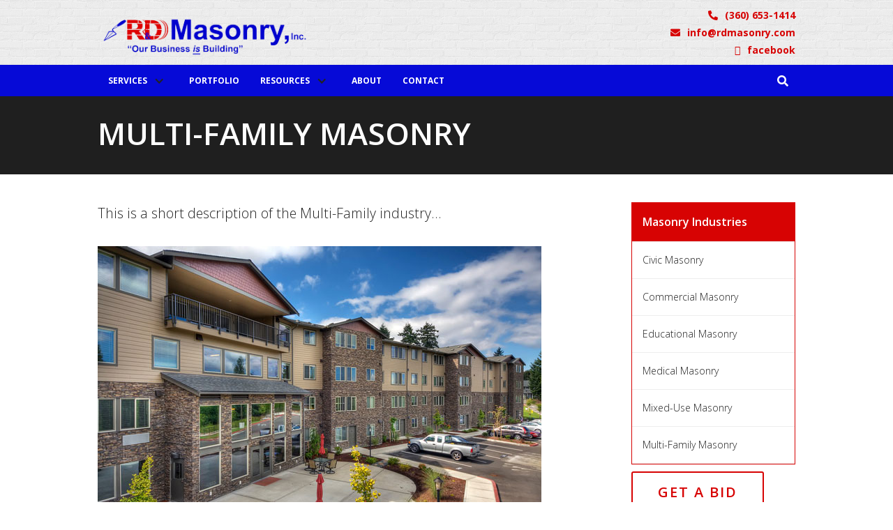

--- FILE ---
content_type: text/html
request_url: https://www.rdmasonry.com/industries/multi-family
body_size: 3257
content:
<!DOCTYPE html><!-- This site was created in Webflow. https://webflow.com --><!-- Last Published: Mon Sep 27 2021 23:43:24 GMT+0000 (Coordinated Universal Time) --><html data-wf-domain="www.rdmasonry.com" data-wf-page="6108451e61537d63f8009649" data-wf-site="6101b77f3d32827cd44609f9" data-wf-collection="6108451e61537d7bbd009647" data-wf-item-slug="multi-family"><head><meta charset="utf-8"/><title>R&amp;D Masonry</title><meta content="width=device-width, initial-scale=1" name="viewport"/><meta content="Webflow" name="generator"/><link href="https://assets.website-files.com/6101b77f3d32827cd44609f9/css/r-d-masonry.webflow.10b767d94.css" rel="stylesheet" type="text/css"/><link href="https://fonts.googleapis.com" rel="preconnect"/><link href="https://fonts.gstatic.com" rel="preconnect" crossorigin="anonymous"/><script src="https://ajax.googleapis.com/ajax/libs/webfont/1.6.26/webfont.js" type="text/javascript"></script><script type="text/javascript">WebFont.load({  google: {    families: ["Open Sans:300,300italic,400,400italic,600,600italic,700,700italic,800,800italic","Lato:100,100italic,300,300italic,400,400italic,700,700italic,900,900italic","PT Serif:400,400italic,700,700italic"]  }});</script><script type="text/javascript">!function(o,c){var n=c.documentElement,t=" w-mod-";n.className+=t+"js",("ontouchstart"in o||o.DocumentTouch&&c instanceof DocumentTouch)&&(n.className+=t+"touch")}(window,document);</script><link href="https://cdn.prod.website-files.com/6101b77f3d32827cd44609f9/6143eda9e32fbc0edf14ce4b_favicon.png" rel="shortcut icon" type="image/x-icon"/><link href="https://cdn.prod.website-files.com/6101b77f3d32827cd44609f9/6143edf3cb5b0b4658fbb61b_webclip.png" rel="apple-touch-icon"/><style type="text/css"> @media screen and (min-width: 1000px) { .w-container { max-width: 1000px; } } </style></head><body><header><div class="search-container"><div class="w-container"><form action="/search" class="w-form"><div class="w-row"><div class="w-col w-col-8"><input class="search-input w-input" maxlength="256" name="query" placeholder="Search…" type="search" id="search-2" required=""/></div><div class="w-col w-col-4"><input type="submit" class="button search-button small w-button" value="Search"/></div></div></form></div></div><div class="utility-nav"><div class="w-container"><div class="w-row"><div class="w-col w-col-6"><div class="logo"><a href="/" class="w-nav-brand"><img src="https://cdn.prod.website-files.com/6101b77f3d32827cd44609f9/61083818e5b16ece310151ef_logo.png" loading="lazy" alt="" class="logo-img"/></a></div></div><div class="w-col w-col-6"><div class="contact-info"><ul role="list" class="utility-nav-ul w-list-unstyled"><li><a href="tel:+13606531414" class="utility-nav-li-a w-inline-block"><div class="fa"></div><div class="utility-nav-li-a-text">(360) 653-1414</div></a></li><li><a href="mailto:info@rdmasonry.com" class="utility-nav-li-a w-inline-block"><div class="fa"></div><div class="utility-nav-li-a-text">info@rdmasonry.com</div></a></li><li><a href="https://www.facebook.com/rdmasonrymarysville/" target="_blank" class="utility-nav-li-a w-inline-block"><div class="fa"></div><div class="utility-nav-li-a-text">facebook</div></a></li></ul></div></div></div></div></div><div data-collapse="medium" data-animation="default" data-duration="400" data-easing="ease" data-easing2="ease" role="banner" class="top-bar-wrapper w-nav"><div class="w-container"><div class="primary-nav"><nav role="navigation" class="nav-menu w-nav-menu"><div data-hover="true" data-delay="0" class="w-dropdown"><div class="dropdown-toggle w-dropdown-toggle"><div class="w-icon-dropdown-toggle"></div><a href="/services" class="top-bar-li dropdown">Services</a></div><nav class="w-dropdown-list"><a href="/services/brick-structural-veneer" class="dropdown-link w-dropdown-link">Brick Masonry</a><a href="/services/block-structural-veneer" class="dropdown-link w-dropdown-link">Block Masonry</a><a href="/services/stone-veneer" class="dropdown-link w-dropdown-link">Stone Masonry</a><a href="/services/pre-construction-bim-m" class="dropdown-link w-dropdown-link">Pre-Construction / BIM-M</a><a href="/services/precast" class="dropdown-link w-dropdown-link">Precast</a></nav></div><a href="/portfolio" class="top-bar-li w-nav-link">Portfolio</a><div data-hover="true" data-delay="0" class="w-dropdown"><div class="dropdown-toggle w-dropdown-toggle"><div class="w-icon-dropdown-toggle"></div><a href="#" class="top-bar-li dropdown">Resources</a></div><nav class="w-dropdown-list"><a href="/news" class="dropdown-link w-dropdown-link">News</a><a href="/faqs" class="dropdown-link w-dropdown-link">FAQs</a><a href="/partners" class="dropdown-link w-dropdown-link">Partners</a></nav></div><a href="/about" class="top-bar-li w-nav-link">About</a><a href="/contact" class="top-bar-li w-nav-link">Contact</a></nav><div data-w-id="364c9087-2bfd-cf1c-74a6-add07411514d" class="search-icon"><div class="fa"></div></div></div><div class="w-nav-button"><div class="w-icon-nav-menu"></div></div></div></div></header><div class="page-title"><div class="w-container"><h1 class="page-title-h1">Multi-Family Masonry</h1></div></div><div class="main"><div class="w-container"><div class="w-row"><div class="w-col w-col-9"><p class="lead">This is a short description of the Multi-Family industry...</p><img src="https://cdn.prod.website-files.com/6108451e767cec34879e29d7/6108470b5362db44dadc7718_alder-ridge-small-1.jpeg" loading="lazy" alt="" class="gallery-wrapper"/><h2>Frequently Asked Questions About Commercial Masonry</h2><div class="w-dyn-list"><div class="empty-state w-dyn-empty"><p>No FAQs found.</p></div></div><h2>Recent Commercial Masonry Projects</h2><div class="w-dyn-list"><div role="list" class="w-dyn-items"><div role="listitem" class="work-item w-dyn-item"><a href="/portfolio/harvard-and-highland" class="w-inline-block"><img src="https://cdn.prod.website-files.com/6108451e767cec34879e29d7/6148ec44fbc1d067910a04b1_614268a49a9f9ab147630f92_harvard-and-highland-small-1.jpeg" loading="lazy" alt="Harvard and Highland" class="work-item-img"/><div class="work-item-details"><h5 class="work-item-h5">Harvard and Highland</h5><h6 class="work-item-h6">Seattle, WA</h6></div></a></div><div role="listitem" class="work-item w-dyn-item"><a href="/portfolio/gatsby-apartments" class="w-inline-block"><img src="https://cdn.prod.website-files.com/6108451e767cec34879e29d7/6148ec42f4ee9b3b9c87324c_614268a30b8ca8b15c4f7939_gatsby-apartments-small-1.jpeg" loading="lazy" alt="Gatsby Apartments" class="work-item-img"/><div class="work-item-details"><h5 class="work-item-h5">Gatsby Apartments</h5><h6 class="work-item-h6">Seattle, WA</h6></div></a></div><div role="listitem" class="work-item w-dyn-item"><a href="/portfolio/brix-condominiums" class="w-inline-block"><img src="https://cdn.prod.website-files.com/6108451e767cec34879e29d7/6148ec3b08917a5a59218bae_6142689b0d882f5e201ff2b8_brix-condominiums-small-1.jpeg" loading="lazy" alt="Brix Condominiums" class="work-item-img"/><div class="work-item-details"><h5 class="work-item-h5">Brix Condominiums</h5><h6 class="work-item-h6">Seattle, WA</h6></div></a></div></div></div><div class="w-dyn-bind-empty w-richtext"></div></div><div class="w-col w-col-3"><ul role="list" class="side-nav w-list-unstyled"><li class="side-nav-title"><a href="#" class="side-nav-li-a side-nav-title-a w-inline-block"><div>Masonry Industries</div></a></li><li class="side-nav-li"><a href="/industries/civic" class="side-nav-li-a w-inline-block"><div>Civic Masonry</div></a></li><li class="side-nav-li"><a href="/industries/commercial" class="side-nav-li-a w-inline-block"><div>Commercial Masonry</div></a><a href="/industries/educational" class="side-nav-li-a w-inline-block"><div>Educational Masonry</div></a><a href="/industries/medical" class="side-nav-li-a w-inline-block"><div>Medical Masonry</div></a><a href="/industries/mixed-use" class="side-nav-li-a w-inline-block"><div>Mixed-Use Masonry</div></a><a href="/industries/multi-family" aria-current="page" class="side-nav-li-a w-inline-block w--current"><div>Multi-Family Masonry</div></a></li></ul><a href="#" class="button large radius w-button">Get a Bid</a></div></div></div></div><footer class="footer"><div class="w-container"><div class="w-row"><div class="w-col w-col-7"><div class="w-row"><div class="w-col w-col-3"><img src="https://cdn.prod.website-files.com/6101b77f3d32827cd44609f9/614504e65006c03e3ad4fd7e_25-years.png" loading="lazy" width="134" alt="" class="footer-logo"/></div><div class="w-col w-col-9"><p class="footer-p">The northwest&#x27;s premier masonry contractor with block, brick, and stone services tailored to the needs of commercial, educational, government, medical, mixed-use, and multi-family industry sectors.</p><div class="w-row"><div class="w-col w-col-6"><p class="footer-p"><a href="#">R&amp;D Masonry, Inc.<br/>13109 41st Ave NE<br/>Marysville, WA 98271</a></p></div><div class="w-col w-col-6"><a href="#" class="footer-link w-inline-block"><div class="fa"></div><p class="footer-link-p">info@rdmasonry.com</p></a><a href="tel:+13606531414" class="footer-link w-inline-block"><div class="fa"></div><p class="footer-link-p">(360) 653-1414</p></a><a href="#" class="footer-link w-inline-block"><div class="fa"></div><p class="footer-link-p">facebook<br/>‍</p></a></div></div></div></div></div><div class="w-col w-col-5"><div class="w-row"><div class="w-col w-col-6"><img src="https://cdn.prod.website-files.com/6101b77f3d32827cd44609f9/614cb1fef27a7a1756c87a20_bac1wa-ak.png" loading="lazy" width="98" alt="" class="footer-badge"/></div><div class="w-col w-col-6"><img src="https://cdn.prod.website-files.com/6101b77f3d32827cd44609f9/610836c264b5415a15648c5f_logo-mcaa.png" loading="lazy" alt="" class="footer-badge"/></div></div><div class="w-row"><div class="w-col w-col-6"><img src="https://cdn.prod.website-files.com/6101b77f3d32827cd44609f9/610836bedcb08d68089547cc_VOB-Pic-Decal-trimmed-web.png" loading="lazy" alt="" class="footer-badge"/></div><div class="w-col w-col-6"></div></div></div></div></div><div class="hr"></div><div class="w-container"><div class="copy"><p class="footer-p">© 2021 R&amp;D Masonry, Inc. All rights reserved.    <a href="/privacy">Privacy Policy</a></p></div><div class="copy"><p class="footer-p copy-span"><a href="http://www.inquisitek.com/" target="_blank">Web Design</a> and <a href="http://www.inquisitek.com/" target="_blank">Search Optimization</a> by Inquisitek</p></div></div></footer><script src="https://d3e54v103j8qbb.cloudfront.net/js/jquery-3.5.1.min.dc5e7f18c8.js?site=6101b77f3d32827cd44609f9" type="text/javascript" integrity="sha256-9/aliU8dGd2tb6OSsuzixeV4y/faTqgFtohetphbbj0=" crossorigin="anonymous"></script><script src="https://assets.website-files.com/6101b77f3d32827cd44609f9/js/webflow.15967a929.js" type="text/javascript"></script></body></html>

--- FILE ---
content_type: text/css
request_url: https://assets.website-files.com/6101b77f3d32827cd44609f9/css/r-d-masonry.webflow.10b767d94.css
body_size: 12337
content:
/* Generated on: Mon Sep 27 2021 23:43:24 GMT+0000 (Coordinated Universal Time) */
/* ==========================================================================
   normalize.css v3.0.3 | MIT License | github.com/necolas/normalize.css 
   ========================================================================== */
/*! normalize.css v3.0.3 | MIT License | github.com/necolas/normalize.css */html{font-family:sans-serif;-ms-text-size-adjust:100%;-webkit-text-size-adjust:100%}body{margin:0}article,aside,details,figcaption,figure,footer,header,hgroup,main,menu,nav,section,summary{display:block}audio,canvas,progress,video{display:inline-block;vertical-align:baseline}audio:not([controls]){display:none;height:0}[hidden],template{display:none}a{background-color:transparent}a:active,a:hover{outline:0}abbr[title]{border-bottom:1px dotted}b,strong{font-weight:bold}dfn{font-style:italic}h1{font-size:2em;margin:.67em 0}mark{background:#ff0;color:#000}small{font-size:80%}sub,sup{font-size:75%;line-height:0;position:relative;vertical-align:baseline}sup{top:-0.5em}sub{bottom:-0.25em}img{border:0}svg:not(:root){overflow:hidden}figure{margin:1em 40px}hr{box-sizing:content-box;height:0}pre{overflow:auto}code,kbd,pre,samp{font-family:monospace,monospace;font-size:1em}button,input,optgroup,select,textarea{color:inherit;font:inherit;margin:0}button{overflow:visible}button,select{text-transform:none}button,html input[type="button"],input[type="reset"]{-webkit-appearance:button;cursor:pointer}button[disabled],html input[disabled]{cursor:default}button::-moz-focus-inner,input::-moz-focus-inner{border:0;padding:0}input{line-height:normal}input[type="checkbox"],input[type="radio"]{box-sizing:border-box;padding:0}input[type="number"]::-webkit-inner-spin-button,input[type="number"]::-webkit-outer-spin-button{height:auto}input[type="search"]{-webkit-appearance:none}input[type="search"]::-webkit-search-cancel-button,input[type="search"]::-webkit-search-decoration{-webkit-appearance:none}fieldset{border:1px solid #c0c0c0;margin:0 2px;padding:.35em .625em .75em}legend{border:0;padding:0}textarea{overflow:auto}optgroup{font-weight:bold}table{border-collapse:collapse;border-spacing:0}td,th{padding:0}

/* ==========================================================================
   Start of base Webflow CSS - If you're looking for some ultra-clean CSS, skip the boilerplate and see the unminified code below.
   ========================================================================== */
@font-face{font-family:'webflow-icons';src:url("[data-uri]") format('truetype');font-weight:normal;font-style:normal}[class^="w-icon-"],[class*=" w-icon-"]{font-family:'webflow-icons' !important;speak:none;font-style:normal;font-weight:normal;font-variant:normal;text-transform:none;line-height:1;-webkit-font-smoothing:antialiased;-moz-osx-font-smoothing:grayscale}.w-icon-slider-right:before{content:"\e600"}.w-icon-slider-left:before{content:"\e601"}.w-icon-nav-menu:before{content:"\e602"}.w-icon-arrow-down:before,.w-icon-dropdown-toggle:before{content:"\e603"}.w-icon-file-upload-remove:before{content:"\e900"}.w-icon-file-upload-icon:before{content:"\e903"}*{-webkit-box-sizing:border-box;-moz-box-sizing:border-box;box-sizing:border-box}html{height:100%}body{margin:0;min-height:100%;background-color:#fff;font-family:Arial,sans-serif;font-size:14px;line-height:20px;color:#333}img{max-width:100%;vertical-align:middle;display:inline-block}html.w-mod-touch *{background-attachment:scroll !important}.w-block{display:block}.w-inline-block{max-width:100%;display:inline-block}.w-clearfix:before,.w-clearfix:after{content:" ";display:table;grid-column-start:1;grid-row-start:1;grid-column-end:2;grid-row-end:2}.w-clearfix:after{clear:both}.w-hidden{display:none}.w-button{display:inline-block;padding:9px 15px;background-color:#3898EC;color:white;border:0;line-height:inherit;text-decoration:none;cursor:pointer;border-radius:0}input.w-button{-webkit-appearance:button}html[data-w-dynpage] [data-w-cloak]{color:transparent !important}.w-webflow-badge,.w-webflow-badge *{position:static;left:auto;top:auto;right:auto;bottom:auto;z-index:auto;display:block;visibility:visible;overflow:visible;overflow-x:visible;overflow-y:visible;box-sizing:border-box;width:auto;height:auto;max-height:none;max-width:none;min-height:0;min-width:0;margin:0;padding:0;float:none;clear:none;border:0 none transparent;border-radius:0;background:none;background-image:none;background-position:0 0;background-size:auto auto;background-repeat:repeat;background-origin:padding-box;background-clip:border-box;background-attachment:scroll;background-color:transparent;box-shadow:none;opacity:1;transform:none;transition:none;direction:ltr;font-family:inherit;font-weight:inherit;color:inherit;font-size:inherit;line-height:inherit;font-style:inherit;font-variant:inherit;text-align:inherit;letter-spacing:inherit;text-decoration:inherit;text-indent:0;text-transform:inherit;list-style-type:disc;text-shadow:none;font-smoothing:auto;vertical-align:baseline;cursor:inherit;white-space:inherit;word-break:normal;word-spacing:normal;word-wrap:normal}.w-webflow-badge{position:fixed !important;display:inline-block !important;visibility:visible !important;z-index:2147483647 !important;top:auto !important;right:12px !important;bottom:12px !important;left:auto !important;color:#AAADB0 !important;background-color:#fff !important;border-radius:3px !important;padding:6px 8px 6px 6px !important;font-size:12px !important;opacity:1 !important;line-height:14px !important;text-decoration:none !important;transform:none !important;margin:0 !important;width:auto !important;height:auto !important;overflow:visible !important;white-space:nowrap;box-shadow:0 0 0 1px rgba(0,0,0,0.1),0 1px 3px rgba(0,0,0,0.1);cursor:pointer}.w-webflow-badge>img{display:inline-block !important;visibility:visible !important;opacity:1 !important;vertical-align:middle !important}h1,h2,h3,h4,h5,h6{font-weight:bold;margin-bottom:10px}h1{font-size:38px;line-height:44px;margin-top:20px}h2{font-size:32px;line-height:36px;margin-top:20px}h3{font-size:24px;line-height:30px;margin-top:20px}h4{font-size:18px;line-height:24px;margin-top:10px}h5{font-size:14px;line-height:20px;margin-top:10px}h6{font-size:12px;line-height:18px;margin-top:10px}p{margin-top:0;margin-bottom:10px}blockquote{margin:0 0 10px 0;padding:10px 20px;border-left:5px solid #E2E2E2;font-size:18px;line-height:22px}figure{margin:0;margin-bottom:10px}figcaption{margin-top:5px;text-align:center}ul,ol{margin-top:0;margin-bottom:10px;padding-left:40px}.w-list-unstyled{padding-left:0;list-style:none}.w-embed:before,.w-embed:after{content:" ";display:table;grid-column-start:1;grid-row-start:1;grid-column-end:2;grid-row-end:2}.w-embed:after{clear:both}.w-video{width:100%;position:relative;padding:0}.w-video iframe,.w-video object,.w-video embed{position:absolute;top:0;left:0;width:100%;height:100%}fieldset{padding:0;margin:0;border:0}button,html input[type="button"],input[type="reset"]{border:0;cursor:pointer;-webkit-appearance:button}.w-form{margin:0 0 15px}.w-form-done{display:none;padding:20px;text-align:center;background-color:#dddddd}.w-form-fail{display:none;margin-top:10px;padding:10px;background-color:#ffdede}label{display:block;margin-bottom:5px;font-weight:bold}.w-input,.w-select{display:block;width:100%;height:38px;padding:8px 12px;margin-bottom:10px;font-size:14px;line-height:1.42857143;color:#333333;vertical-align:middle;background-color:#ffffff;border:1px solid #cccccc}.w-input:-moz-placeholder,.w-select:-moz-placeholder{color:#999}.w-input::-moz-placeholder,.w-select::-moz-placeholder{color:#999;opacity:1}.w-input:-ms-input-placeholder,.w-select:-ms-input-placeholder{color:#999}.w-input::-webkit-input-placeholder,.w-select::-webkit-input-placeholder{color:#999}.w-input:focus,.w-select:focus{border-color:#3898EC;outline:0}.w-input[disabled],.w-select[disabled],.w-input[readonly],.w-select[readonly],fieldset[disabled] .w-input,fieldset[disabled] .w-select{cursor:not-allowed;background-color:#eeeeee}textarea.w-input,textarea.w-select{height:auto}.w-select{background-color:#f3f3f3}.w-select[multiple]{height:auto}.w-form-label{display:inline-block;cursor:pointer;font-weight:normal;margin-bottom:0}.w-radio{display:block;margin-bottom:5px;padding-left:20px}.w-radio:before,.w-radio:after{content:" ";display:table;grid-column-start:1;grid-row-start:1;grid-column-end:2;grid-row-end:2}.w-radio:after{clear:both}.w-radio-input{margin:4px 0 0;margin-top:1px \9;line-height:normal;float:left;margin-left:-20px}.w-radio-input{margin-top:3px}.w-file-upload{display:block;margin-bottom:10px}.w-file-upload-input{width:.1px;height:.1px;opacity:0;overflow:hidden;position:absolute;z-index:-100}.w-file-upload-default,.w-file-upload-uploading,.w-file-upload-success{display:inline-block;color:#333333}.w-file-upload-error{display:block;margin-top:10px}.w-file-upload-default.w-hidden,.w-file-upload-uploading.w-hidden,.w-file-upload-error.w-hidden,.w-file-upload-success.w-hidden{display:none}.w-file-upload-uploading-btn{display:flex;font-size:14px;font-weight:normal;cursor:pointer;margin:0;padding:8px 12px;border:1px solid #cccccc;background-color:#fafafa}.w-file-upload-file{display:flex;flex-grow:1;justify-content:space-between;margin:0;padding:8px 9px 8px 11px;border:1px solid #cccccc;background-color:#fafafa}.w-file-upload-file-name{font-size:14px;font-weight:normal;display:block}.w-file-remove-link{margin-top:3px;margin-left:10px;width:auto;height:auto;padding:3px;display:block;cursor:pointer}.w-icon-file-upload-remove{margin:auto;font-size:10px}.w-file-upload-error-msg{display:inline-block;color:#ea384c;padding:2px 0}.w-file-upload-info{display:inline-block;line-height:38px;padding:0 12px}.w-file-upload-label{display:inline-block;font-size:14px;font-weight:normal;cursor:pointer;margin:0;padding:8px 12px;border:1px solid #cccccc;background-color:#fafafa}.w-icon-file-upload-icon,.w-icon-file-upload-uploading{display:inline-block;margin-right:8px;width:20px}.w-icon-file-upload-uploading{height:20px}.w-container{margin-left:auto;margin-right:auto;max-width:940px}.w-container:before,.w-container:after{content:" ";display:table;grid-column-start:1;grid-row-start:1;grid-column-end:2;grid-row-end:2}.w-container:after{clear:both}.w-container .w-row{margin-left:-10px;margin-right:-10px}.w-row:before,.w-row:after{content:" ";display:table;grid-column-start:1;grid-row-start:1;grid-column-end:2;grid-row-end:2}.w-row:after{clear:both}.w-row .w-row{margin-left:0;margin-right:0}.w-col{position:relative;float:left;width:100%;min-height:1px;padding-left:10px;padding-right:10px}.w-col .w-col{padding-left:0;padding-right:0}.w-col-1{width:8.33333333%}.w-col-2{width:16.66666667%}.w-col-3{width:25%}.w-col-4{width:33.33333333%}.w-col-5{width:41.66666667%}.w-col-6{width:50%}.w-col-7{width:58.33333333%}.w-col-8{width:66.66666667%}.w-col-9{width:75%}.w-col-10{width:83.33333333%}.w-col-11{width:91.66666667%}.w-col-12{width:100%}.w-hidden-main{display:none !important}@media screen and (max-width:991px){.w-container{max-width:728px}.w-hidden-main{display:inherit !important}.w-hidden-medium{display:none !important}.w-col-medium-1{width:8.33333333%}.w-col-medium-2{width:16.66666667%}.w-col-medium-3{width:25%}.w-col-medium-4{width:33.33333333%}.w-col-medium-5{width:41.66666667%}.w-col-medium-6{width:50%}.w-col-medium-7{width:58.33333333%}.w-col-medium-8{width:66.66666667%}.w-col-medium-9{width:75%}.w-col-medium-10{width:83.33333333%}.w-col-medium-11{width:91.66666667%}.w-col-medium-12{width:100%}.w-col-stack{width:100%;left:auto;right:auto}}@media screen and (max-width:767px){.w-hidden-main{display:inherit !important}.w-hidden-medium{display:inherit !important}.w-hidden-small{display:none !important}.w-row,.w-container .w-row{margin-left:0;margin-right:0}.w-col{width:100%;left:auto;right:auto}.w-col-small-1{width:8.33333333%}.w-col-small-2{width:16.66666667%}.w-col-small-3{width:25%}.w-col-small-4{width:33.33333333%}.w-col-small-5{width:41.66666667%}.w-col-small-6{width:50%}.w-col-small-7{width:58.33333333%}.w-col-small-8{width:66.66666667%}.w-col-small-9{width:75%}.w-col-small-10{width:83.33333333%}.w-col-small-11{width:91.66666667%}.w-col-small-12{width:100%}}@media screen and (max-width:479px){.w-container{max-width:none}.w-hidden-main{display:inherit !important}.w-hidden-medium{display:inherit !important}.w-hidden-small{display:inherit !important}.w-hidden-tiny{display:none !important}.w-col{width:100%}.w-col-tiny-1{width:8.33333333%}.w-col-tiny-2{width:16.66666667%}.w-col-tiny-3{width:25%}.w-col-tiny-4{width:33.33333333%}.w-col-tiny-5{width:41.66666667%}.w-col-tiny-6{width:50%}.w-col-tiny-7{width:58.33333333%}.w-col-tiny-8{width:66.66666667%}.w-col-tiny-9{width:75%}.w-col-tiny-10{width:83.33333333%}.w-col-tiny-11{width:91.66666667%}.w-col-tiny-12{width:100%}}.w-widget{position:relative}.w-widget-map{width:100%;height:400px}.w-widget-map label{width:auto;display:inline}.w-widget-map img{max-width:inherit}.w-widget-map .gm-style-iw{text-align:center}.w-widget-map .gm-style-iw>button{display:none !important}.w-widget-twitter{overflow:hidden}.w-widget-twitter-count-shim{display:inline-block;vertical-align:top;position:relative;width:28px;height:20px;text-align:center;background:white;border:#758696 solid 1px;border-radius:3px}.w-widget-twitter-count-shim *{pointer-events:none;-webkit-user-select:none;-moz-user-select:none;-ms-user-select:none;user-select:none}.w-widget-twitter-count-shim .w-widget-twitter-count-inner{position:relative;font-size:15px;line-height:12px;text-align:center;color:#999;font-family:serif}.w-widget-twitter-count-shim .w-widget-twitter-count-clear{position:relative;display:block}.w-widget-twitter-count-shim.w--large{width:36px;height:28px}.w-widget-twitter-count-shim.w--large .w-widget-twitter-count-inner{font-size:18px;line-height:18px}.w-widget-twitter-count-shim:not(.w--vertical){margin-left:5px;margin-right:8px}.w-widget-twitter-count-shim:not(.w--vertical).w--large{margin-left:6px}.w-widget-twitter-count-shim:not(.w--vertical):before,.w-widget-twitter-count-shim:not(.w--vertical):after{top:50%;left:0;border:solid transparent;content:" ";height:0;width:0;position:absolute;pointer-events:none}.w-widget-twitter-count-shim:not(.w--vertical):before{border-color:rgba(117,134,150,0);border-right-color:#5d6c7b;border-width:4px;margin-left:-9px;margin-top:-4px}.w-widget-twitter-count-shim:not(.w--vertical).w--large:before{border-width:5px;margin-left:-10px;margin-top:-5px}.w-widget-twitter-count-shim:not(.w--vertical):after{border-color:rgba(255,255,255,0);border-right-color:white;border-width:4px;margin-left:-8px;margin-top:-4px}.w-widget-twitter-count-shim:not(.w--vertical).w--large:after{border-width:5px;margin-left:-9px;margin-top:-5px}.w-widget-twitter-count-shim.w--vertical{width:61px;height:33px;margin-bottom:8px}.w-widget-twitter-count-shim.w--vertical:before,.w-widget-twitter-count-shim.w--vertical:after{top:100%;left:50%;border:solid transparent;content:" ";height:0;width:0;position:absolute;pointer-events:none}.w-widget-twitter-count-shim.w--vertical:before{border-color:rgba(117,134,150,0);border-top-color:#5d6c7b;border-width:5px;margin-left:-5px}.w-widget-twitter-count-shim.w--vertical:after{border-color:rgba(255,255,255,0);border-top-color:white;border-width:4px;margin-left:-4px}.w-widget-twitter-count-shim.w--vertical .w-widget-twitter-count-inner{font-size:18px;line-height:22px}.w-widget-twitter-count-shim.w--vertical.w--large{width:76px}.w-widget-gplus{overflow:hidden}.w-background-video{position:relative;overflow:hidden;height:500px;color:white}.w-background-video>video{background-size:cover;background-position:50% 50%;position:absolute;margin:auto;width:100%;height:100%;right:-100%;bottom:-100%;top:-100%;left:-100%;object-fit:cover;z-index:-100}.w-background-video>video::-webkit-media-controls-start-playback-button{display:none !important;-webkit-appearance:none}.w-slider{position:relative;height:300px;text-align:center;background:#dddddd;clear:both;-webkit-tap-highlight-color:rgba(0,0,0,0);tap-highlight-color:rgba(0,0,0,0)}.w-slider-mask{position:relative;display:block;overflow:hidden;z-index:1;left:0;right:0;height:100%;white-space:nowrap}.w-slide{position:relative;display:inline-block;vertical-align:top;width:100%;height:100%;white-space:normal;text-align:left}.w-slider-nav{position:absolute;z-index:2;top:auto;right:0;bottom:0;left:0;margin:auto;padding-top:10px;height:40px;text-align:center;-webkit-tap-highlight-color:rgba(0,0,0,0);tap-highlight-color:rgba(0,0,0,0)}.w-slider-nav.w-round>div{border-radius:100%}.w-slider-nav.w-num>div{width:auto;height:auto;padding:.2em .5em;font-size:inherit;line-height:inherit}.w-slider-nav.w-shadow>div{box-shadow:0 0 3px rgba(51,51,51,0.4)}.w-slider-nav-invert{color:#fff}.w-slider-nav-invert>div{background-color:rgba(34,34,34,0.4)}.w-slider-nav-invert>div.w-active{background-color:#222}.w-slider-dot{position:relative;display:inline-block;width:1em;height:1em;background-color:rgba(255,255,255,0.4);cursor:pointer;margin:0 3px .5em;transition:background-color 100ms,color 100ms}.w-slider-dot.w-active{background-color:#fff}.w-slider-dot:focus{outline:none;box-shadow:0 0 0 2px #fff}.w-slider-dot:focus.w-active{box-shadow:none}.w-slider-arrow-left,.w-slider-arrow-right{position:absolute;width:80px;top:0;right:0;bottom:0;left:0;margin:auto;cursor:pointer;overflow:hidden;color:white;font-size:40px;-webkit-tap-highlight-color:rgba(0,0,0,0);tap-highlight-color:rgba(0,0,0,0);-webkit-user-select:none;-moz-user-select:none;-ms-user-select:none;user-select:none}.w-slider-arrow-left [class^='w-icon-'],.w-slider-arrow-right [class^='w-icon-'],.w-slider-arrow-left [class*=' w-icon-'],.w-slider-arrow-right [class*=' w-icon-']{position:absolute}.w-slider-arrow-left:focus,.w-slider-arrow-right:focus{outline:0}.w-slider-arrow-left{z-index:3;right:auto}.w-slider-arrow-right{z-index:4;left:auto}.w-icon-slider-left,.w-icon-slider-right{top:0;right:0;bottom:0;left:0;margin:auto;width:1em;height:1em}.w-slider-aria-label{border:0;clip:rect(0 0 0 0);height:1px;margin:-1px;overflow:hidden;padding:0;position:absolute;width:1px}.w-slider-force-show{display:block !important}.w-dropdown{display:inline-block;position:relative;text-align:left;margin-left:auto;margin-right:auto;z-index:900}.w-dropdown-btn,.w-dropdown-toggle,.w-dropdown-link{position:relative;vertical-align:top;text-decoration:none;color:#222222;padding:20px;text-align:left;margin-left:auto;margin-right:auto;white-space:nowrap}.w-dropdown-toggle{-webkit-user-select:none;-moz-user-select:none;-ms-user-select:none;user-select:none;display:inline-block;cursor:pointer;padding-right:40px}.w-dropdown-toggle:focus{outline:0}.w-icon-dropdown-toggle{position:absolute;top:0;right:0;bottom:0;margin:auto;margin-right:20px;width:1em;height:1em}.w-dropdown-list{position:absolute;background:#dddddd;display:none;min-width:100%}.w-dropdown-list.w--open{display:block}.w-dropdown-link{padding:10px 20px;display:block;color:#222222}.w-dropdown-link.w--current{color:#0082f3}.w-dropdown-link:focus{outline:0}@media screen and (max-width:767px){.w-nav-brand{padding-left:10px}}.w-lightbox-backdrop{color:#000;cursor:auto;font-family:serif;font-size:medium;font-style:normal;font-variant:normal;font-weight:normal;letter-spacing:normal;line-height:normal;list-style:disc;text-align:start;text-indent:0;text-shadow:none;text-transform:none;visibility:visible;white-space:normal;word-break:normal;word-spacing:normal;word-wrap:normal;position:fixed;top:0;right:0;bottom:0;left:0;color:#fff;font-family:"Helvetica Neue",Helvetica,Ubuntu,"Segoe UI",Verdana,sans-serif;font-size:17px;line-height:1.2;font-weight:300;text-align:center;background:rgba(0,0,0,0.9);z-index:2000;outline:0;opacity:0;-webkit-user-select:none;-moz-user-select:none;-ms-user-select:none;-webkit-tap-highlight-color:transparent;-webkit-transform:translate(0, 0)}.w-lightbox-backdrop,.w-lightbox-container{height:100%;overflow:auto;-webkit-overflow-scrolling:touch}.w-lightbox-content{position:relative;height:100vh;overflow:hidden}.w-lightbox-view{position:absolute;width:100vw;height:100vh;opacity:0}.w-lightbox-view:before{content:"";height:100vh}.w-lightbox-group,.w-lightbox-group .w-lightbox-view,.w-lightbox-group .w-lightbox-view:before{height:86vh}.w-lightbox-frame,.w-lightbox-view:before{display:inline-block;vertical-align:middle}.w-lightbox-figure{position:relative;margin:0}.w-lightbox-group .w-lightbox-figure{cursor:pointer}.w-lightbox-img{width:auto;height:auto;max-width:none}.w-lightbox-image{display:block;float:none;max-width:100vw;max-height:100vh}.w-lightbox-group .w-lightbox-image{max-height:86vh}.w-lightbox-caption{position:absolute;right:0;bottom:0;left:0;padding:.5em 1em;background:rgba(0,0,0,0.4);text-align:left;text-overflow:ellipsis;white-space:nowrap;overflow:hidden}.w-lightbox-embed{position:absolute;top:0;right:0;bottom:0;left:0;width:100%;height:100%}.w-lightbox-control{position:absolute;top:0;width:4em;background-size:24px;background-repeat:no-repeat;background-position:center;cursor:pointer;-webkit-transition:all .3s;transition:all .3s}.w-lightbox-left{display:none;bottom:0;left:0;background-image:url("[data-uri]")}.w-lightbox-right{display:none;right:0;bottom:0;background-image:url("[data-uri]")}.w-lightbox-close{right:0;height:2.6em;background-image:url("[data-uri]");background-size:18px}.w-lightbox-strip{position:absolute;bottom:0;left:0;right:0;padding:0 1vh;line-height:0;white-space:nowrap;overflow-x:auto;overflow-y:hidden}.w-lightbox-item{display:inline-block;width:10vh;padding:2vh 1vh;box-sizing:content-box;cursor:pointer;-webkit-transform:translate3d(0, 0, 0)}.w-lightbox-active{opacity:.3}.w-lightbox-thumbnail{position:relative;height:10vh;background:#222;overflow:hidden}.w-lightbox-thumbnail-image{position:absolute;top:0;left:0}.w-lightbox-thumbnail .w-lightbox-tall{top:50%;width:100%;-webkit-transform:translate(0, -50%);-ms-transform:translate(0, -50%);transform:translate(0, -50%)}.w-lightbox-thumbnail .w-lightbox-wide{left:50%;height:100%;-webkit-transform:translate(-50%, 0);-ms-transform:translate(-50%, 0);transform:translate(-50%, 0)}.w-lightbox-spinner{position:absolute;top:50%;left:50%;box-sizing:border-box;width:40px;height:40px;margin-top:-20px;margin-left:-20px;border:5px solid rgba(0,0,0,0.4);border-radius:50%;-webkit-animation:spin .8s infinite linear;animation:spin .8s infinite linear}.w-lightbox-spinner:after{content:"";position:absolute;top:-4px;right:-4px;bottom:-4px;left:-4px;border:3px solid transparent;border-bottom-color:#fff;border-radius:50%}.w-lightbox-hide{display:none}.w-lightbox-noscroll{overflow:hidden}@media (min-width:768px){.w-lightbox-content{height:96vh;margin-top:2vh}.w-lightbox-view,.w-lightbox-view:before{height:96vh}.w-lightbox-group,.w-lightbox-group .w-lightbox-view,.w-lightbox-group .w-lightbox-view:before{height:84vh}.w-lightbox-image{max-width:96vw;max-height:96vh}.w-lightbox-group .w-lightbox-image{max-width:82.3vw;max-height:84vh}.w-lightbox-left,.w-lightbox-right{display:block;opacity:.5}.w-lightbox-close{opacity:.8}.w-lightbox-control:hover{opacity:1}}.w-lightbox-inactive,.w-lightbox-inactive:hover{opacity:0}.w-richtext:before,.w-richtext:after{content:" ";display:table;grid-column-start:1;grid-row-start:1;grid-column-end:2;grid-row-end:2}.w-richtext:after{clear:both}.w-richtext[contenteditable="true"]:before,.w-richtext[contenteditable="true"]:after{white-space:initial}.w-richtext ol,.w-richtext ul{overflow:hidden}.w-richtext .w-richtext-figure-selected.w-richtext-figure-type-video div:after,.w-richtext .w-richtext-figure-selected[data-rt-type="video"] div:after{outline:2px solid #2895f7}.w-richtext .w-richtext-figure-selected.w-richtext-figure-type-image div,.w-richtext .w-richtext-figure-selected[data-rt-type="image"] div{outline:2px solid #2895f7}.w-richtext figure.w-richtext-figure-type-video>div:after,.w-richtext figure[data-rt-type="video"]>div:after{content:'';position:absolute;display:none;left:0;top:0;right:0;bottom:0}.w-richtext figure{position:relative;max-width:60%}.w-richtext figure>div:before{cursor:default !important}.w-richtext figure img{width:100%}.w-richtext figure figcaption.w-richtext-figcaption-placeholder{opacity:.6}.w-richtext figure div{font-size:0;color:transparent}.w-richtext figure.w-richtext-figure-type-image,.w-richtext figure[data-rt-type="image"]{display:table}.w-richtext figure.w-richtext-figure-type-image>div,.w-richtext figure[data-rt-type="image"]>div{display:inline-block}.w-richtext figure.w-richtext-figure-type-image>figcaption,.w-richtext figure[data-rt-type="image"]>figcaption{display:table-caption;caption-side:bottom}.w-richtext figure.w-richtext-figure-type-video,.w-richtext figure[data-rt-type="video"]{width:60%;height:0}.w-richtext figure.w-richtext-figure-type-video iframe,.w-richtext figure[data-rt-type="video"] iframe{position:absolute;top:0;left:0;width:100%;height:100%}.w-richtext figure.w-richtext-figure-type-video>div,.w-richtext figure[data-rt-type="video"]>div{width:100%}.w-richtext figure.w-richtext-align-center{margin-right:auto;margin-left:auto;clear:both}.w-richtext figure.w-richtext-align-center.w-richtext-figure-type-image>div,.w-richtext figure.w-richtext-align-center[data-rt-type="image"]>div{max-width:100%}.w-richtext figure.w-richtext-align-normal{clear:both}.w-richtext figure.w-richtext-align-fullwidth{width:100%;max-width:100%;text-align:center;clear:both;display:block;margin-right:auto;margin-left:auto}.w-richtext figure.w-richtext-align-fullwidth>div{display:inline-block;padding-bottom:inherit}.w-richtext figure.w-richtext-align-fullwidth>figcaption{display:block}.w-richtext figure.w-richtext-align-floatleft{float:left;margin-right:15px;clear:none}.w-richtext figure.w-richtext-align-floatright{float:right;margin-left:15px;clear:none}.w-nav{position:relative;background:#dddddd;z-index:1000}.w-nav:before,.w-nav:after{content:" ";display:table;grid-column-start:1;grid-row-start:1;grid-column-end:2;grid-row-end:2}.w-nav:after{clear:both}.w-nav-brand{position:relative;float:left;text-decoration:none;color:#333333}.w-nav-link{position:relative;display:inline-block;vertical-align:top;text-decoration:none;color:#222222;padding:20px;text-align:left;margin-left:auto;margin-right:auto}.w-nav-link.w--current{color:#0082f3}.w-nav-menu{position:relative;float:right}[data-nav-menu-open]{display:block !important;position:absolute;top:100%;left:0;right:0;background:#C8C8C8;text-align:center;overflow:visible;min-width:200px}.w--nav-link-open{display:block;position:relative}.w-nav-overlay{position:absolute;overflow:hidden;display:none;top:100%;left:0;right:0;width:100%}.w-nav-overlay [data-nav-menu-open]{top:0}.w-nav[data-animation="over-left"] .w-nav-overlay{width:auto}.w-nav[data-animation="over-left"] .w-nav-overlay,.w-nav[data-animation="over-left"] [data-nav-menu-open]{right:auto;z-index:1;top:0}.w-nav[data-animation="over-right"] .w-nav-overlay{width:auto}.w-nav[data-animation="over-right"] .w-nav-overlay,.w-nav[data-animation="over-right"] [data-nav-menu-open]{left:auto;z-index:1;top:0}.w-nav-button{position:relative;float:right;padding:18px;font-size:24px;display:none;cursor:pointer;-webkit-tap-highlight-color:rgba(0,0,0,0);tap-highlight-color:rgba(0,0,0,0);-webkit-user-select:none;-moz-user-select:none;-ms-user-select:none;user-select:none}.w-nav-button:focus{outline:0}.w-nav-button.w--open{background-color:#C8C8C8;color:white}.w-nav[data-collapse="all"] .w-nav-menu{display:none}.w-nav[data-collapse="all"] .w-nav-button{display:block}.w--nav-dropdown-open{display:block}.w--nav-dropdown-toggle-open{display:block}.w--nav-dropdown-list-open{position:static}@media screen and (max-width:991px){.w-nav[data-collapse="medium"] .w-nav-menu{display:none}.w-nav[data-collapse="medium"] .w-nav-button{display:block}}@media screen and (max-width:767px){.w-nav[data-collapse="small"] .w-nav-menu{display:none}.w-nav[data-collapse="small"] .w-nav-button{display:block}.w-nav-brand{padding-left:10px}}@media screen and (max-width:479px){.w-nav[data-collapse="tiny"] .w-nav-menu{display:none}.w-nav[data-collapse="tiny"] .w-nav-button{display:block}}.w-tabs{position:relative}.w-tabs:before,.w-tabs:after{content:" ";display:table;grid-column-start:1;grid-row-start:1;grid-column-end:2;grid-row-end:2}.w-tabs:after{clear:both}.w-tab-menu{position:relative}.w-tab-link{position:relative;display:inline-block;vertical-align:top;text-decoration:none;padding:9px 30px;text-align:left;cursor:pointer;color:#222222;background-color:#dddddd}.w-tab-link.w--current{background-color:#C8C8C8}.w-tab-link:focus{outline:0}.w-tab-content{position:relative;display:block;overflow:hidden}.w-tab-pane{position:relative;display:none}.w--tab-active{display:block}@media screen and (max-width:479px){.w-tab-link{display:block}}.w-ix-emptyfix:after{content:""}@keyframes spin{0%{transform:rotate(0deg)}100%{transform:rotate(360deg)}}.w-dyn-empty{padding:10px;background-color:#dddddd}.w-dyn-hide{display:none !important}.w-dyn-bind-empty{display:none !important}.w-condition-invisible{display:none !important}

/* ==========================================================================
   Start of custom Webflow CSS
   ========================================================================== */
.w-form-formradioinput--inputType-custom {
  border-top-width: 1px;
  border-bottom-width: 1px;
  border-left-width: 1px;
  border-right-width: 1px;
  border-top-color: #ccc;
  border-bottom-color: #ccc;
  border-left-color: #ccc;
  border-right-color: #ccc;
  border-top-style: solid;
  border-bottom-style: solid;
  border-left-style: solid;
  border-right-style: solid;
  width: 12px;
  height: 12px;
  border-bottom-left-radius: 50%;
  border-bottom-right-radius: 50%;
  border-top-left-radius: 50%;
  border-top-right-radius: 50%;
}

.w-form-formradioinput--inputType-custom.w--redirected-focus {
  box-shadow: 0px 0px 3px 1px #3898ec;
}

.w-form-formradioinput--inputType-custom.w--redirected-checked {
  border-top-width: 4px;
  border-bottom-width: 4px;
  border-left-width: 4px;
  border-right-width: 4px;
  border-top-color: #3898ec;
  border-bottom-color: #3898ec;
  border-left-color: #3898ec;
  border-right-color: #3898ec;
}

.w-checkbox {
  display: block;
  margin-bottom: 5px;
  padding-left: 20px;
}

.w-checkbox::before {
  content: ' ';
  display: table;
  -ms-grid-column-span: 1;
  grid-column-end: 2;
  -ms-grid-column: 1;
  grid-column-start: 1;
  -ms-grid-row-span: 1;
  grid-row-end: 2;
  -ms-grid-row: 1;
  grid-row-start: 1;
}

.w-checkbox::after {
  content: ' ';
  display: table;
  -ms-grid-column-span: 1;
  grid-column-end: 2;
  -ms-grid-column: 1;
  grid-column-start: 1;
  -ms-grid-row-span: 1;
  grid-row-end: 2;
  -ms-grid-row: 1;
  grid-row-start: 1;
  clear: both;
}

.w-checkbox-input {
  float: left;
  margin-bottom: 0px;
  margin-left: -20px;
  margin-right: 0px;
  margin-top: 4px;
  line-height: normal;
}

.w-checkbox-input--inputType-custom {
  border-top-width: 1px;
  border-bottom-width: 1px;
  border-left-width: 1px;
  border-right-width: 1px;
  border-top-color: #ccc;
  border-bottom-color: #ccc;
  border-left-color: #ccc;
  border-right-color: #ccc;
  border-top-style: solid;
  border-bottom-style: solid;
  border-left-style: solid;
  border-right-style: solid;
  width: 12px;
  height: 12px;
  border-bottom-left-radius: 2px;
  border-bottom-right-radius: 2px;
  border-top-left-radius: 2px;
  border-top-right-radius: 2px;
}

.w-checkbox-input--inputType-custom.w--redirected-checked {
  background-color: #3898ec;
  border-top-color: #3898ec;
  border-bottom-color: #3898ec;
  border-left-color: #3898ec;
  border-right-color: #3898ec;
  background-image: url(https://d3e54v103j8qbb.cloudfront.net/static/custom-checkbox-checkmark.589d534424.svg);
  background-position: 50% 50%;
  background-size: cover;
  background-repeat: no-repeat;
}

.w-checkbox-input--inputType-custom.w--redirected-focus {
  box-shadow: 0px 0px 3px 1px #3898ec;
}

.w-form-formrecaptcha {
  margin-bottom: 8px;
}

body {
  font-family: 'Open Sans', sans-serif;
  color: #222;
  font-size: 16px;
  line-height: 1;
  font-weight: 300;
}

h1 {
  margin-top: 0.2rem;
  margin-bottom: 0.5rem;
  color: #222;
  font-size: 2.75rem;
  line-height: 1.4;
  font-weight: 600;
  text-transform: uppercase;
}

h2 {
  margin-top: 0.2rem;
  margin-bottom: 1rem;
  color: #222;
  font-size: 30px;
  line-height: 1.4;
  font-weight: 600;
  text-transform: uppercase;
}

h3 {
  margin-top: 0.2rem;
  margin-bottom: 0.5rem;
  font-size: 20px;
  line-height: 1.4;
  font-weight: 600;
}

h4 {
  margin-top: 10px;
  margin-bottom: 10px;
  font-size: 18px;
  line-height: 1.4;
  font-weight: 600;
  text-transform: uppercase;
}

h5 {
  margin-top: 0.2rem;
  margin-bottom: 0.5rem;
  color: #222;
  font-size: 16px;
  line-height: 1.4;
  font-weight: 600;
  text-transform: uppercase;
}

h6 {
  margin-top: 0.2rem;
  margin-bottom: 0.5rem;
  color: #222;
  font-size: 1rem;
  line-height: 1.4px;
  font-weight: 600;
}

p {
  margin-bottom: 1.25rem;
  line-height: 1.6;
}

a {
  color: #d70303;
  text-decoration: none;
}

a:hover {
  color: #060ad7;
}

ul {
  margin-left: 1.1rem;
  padding-left: 1rem;
  font-size: 1rem;
  line-height: 1.6;
}

blockquote {
  margin-bottom: 1.25rem;
  padding: 0.5625rem 1.25rem 10px 1.1875rem;
  border-style: none none none solid;
  border-width: 1px;
  border-color: #ddd;
  color: #98958b;
  font-size: 18px;
  line-height: 1.6;
}

.paragraph {
  display: inline-block;
}

.heading {
  text-align: center;
}

.paragraph-2 {
  text-align: center;
}

.paragraph-3 {
  text-align: center;
}

.paragraph-4 {
  text-align: center;
}

.button {
  display: inline-block;
  margin-bottom: 1.25rem;
  padding: 1rem 2rem 1.0625rem;
  border-style: solid;
  border-width: 2px;
  border-color: #d70303;
  background-color: transparent;
  -webkit-transition: background-color 300ms ease-out;
  transition: background-color 300ms ease-out;
  font-family: 'Open Sans', sans-serif;
  color: #d70303;
  font-size: 1rem;
  font-weight: 600;
  letter-spacing: 2px;
  text-decoration: none;
  text-transform: uppercase;
  background-clip: border-box;
  -webkit-text-fill-color: inherit;
}

.button.small {
  padding: 0.875rem 1.75rem 0.9375rem;
  font-size: 0.8125rem;
}

.button.secondary {
  border-color: #b9b9b9;
  background-color: transparent;
  color: #333;
}

.button.secondary.about-button {
  margin-bottom: 3rem;
  border-color: #fff;
  color: #fff;
}

.button.secondary.cta-button {
  margin-bottom: 3rem;
  border-color: #fff;
  background-color: #060ad7;
  color: #fff;
}

.button.large {
  padding: 1.125rem 2.25rem 1.1875rem;
  font-size: 1.25rem;
}

.button.radius {
  border-radius: 3px;
}

.button.search-button {
  display: block;
  width: 100%;
  border-color: #fff;
  background-color: #d70303;
  color: #fff;
}

.image {
  margin-right: 20px;
}

.button-2 {
  margin-left: 20px;
  background-color: #6f7173;
  font-family: Lato, sans-serif;
  font-size: 17px;
  font-weight: 400;
}

.block-quote {
  font-size: 25px;
}

.columns {
  font-size: 20px;
}

.block-quote-2 {
  font-size: 20px;
}

.heading-2 {
  font-family: Lato, sans-serif;
  text-align: center;
}

.button-3 {
  margin-left: 350px;
  padding: 19px 100px;
  background-color: #135d9e;
  font-size: 18px;
}

.spacer {
  padding-bottom: 30px;
}

.section {
  background-color: rgba(0, 0, 0, 0.88);
}

.page-title-h1 {
  color: #fff;
}

.page-title-h1.bio {
  display: inline;
  margin-right: 20px;
}

.paragraph-5 {
  font-size: 18px;
}

.paragraph-6 {
  font-size: 18px;
}

.button-4 {
  background-color: #dd130c;
  background-clip: padding-box;
  -webkit-text-fill-color: inherit;
}

.section-2 {
  background-color: rgba(0, 0, 0, 0.85);
  color: #fcfcfc;
}

.block-quote-3 {
  text-decoration: none;
}

.bold-text {
  text-decoration: none;
}

.paragraph-7 {
  font-size: 18px;
}

.paragraph-8 {
  font-size: 18px;
}

.paragraph-9 {
  font-size: 18px;
}

.paragraph-10 {
  font-size: 18px;
}

.paragraph-11 {
  font-size: 18px;
}

.paragraph-12 {
  font-size: 18px;
}

.paragraph-13 {
  font-size: 18px;
}

.paragraph-14 {
  font-size: 18px;
}

.paragraph-15 {
  font-size: 18px;
}

.heading-4 {
  font-family: Arial, 'Helvetica Neue', Helvetica, sans-serif;
  font-weight: 700;
}

.paragraph-16 {
  font-size: 18px;
}

.heading-5 {
  color: #e90606;
}

.text-block {
  font-size: 18px;
}

.text-block-2 {
  font-size: 18px;
}

.text-block-3 {
  font-size: 18px;
}

.section-3 {
  background-color: #121111;
}

.heading-6 {
  color: #fff;
}

.heading-7 {
  color: #f13030;
  font-weight: 400;
}

.link {
  color: #fc1414;
  font-size: 16px;
}

.text-block-4 {
  font-size: 18px;
}

.section-4 {
  background-color: rgba(0, 0, 0, 0.91);
}

.heading-8 {
  color: #fcfafa;
}

.heading-9 {
  color: #ec3131;
}

.button-5 {
  background-color: #ff1f22;
}

.image-2 {
  display: inline-block;
  opacity: 0.25;
}

.image-3 {
  margin-top: 10px;
}

.image-4 {
  margin-top: 10px;
}

.footer-logo {
  width: 107px;
  height: 100px;
  margin-top: 10px;
  margin-right: 20px;
  margin-bottom: 10px;
  text-align: left;
}

.paragraph-17 {
  font-size: 18px;
}

.rich-text-block {
  font-size: 16px;
}

.rich-text-block-2 {
  font-size: 18px;
}

.contact-info {
  padding-top: 4px;
  padding-bottom: 4px;
}

.utility-nav-ul {
  margin-bottom: 0px;
  text-align: right;
}

.utility-nav-li-a {
  font-size: 14px;
  font-weight: 700;
}

.body {
  color: #222;
}

.logo {
  display: block;
  padding-top: 15px;
  padding-bottom: 15px;
}

.logo-img {
  width: 100%;
  max-width: 304px;
}

.utility-nav {
  padding-top: 5px;
  padding-bottom: 5px;
  background-color: #eee;
  background-image: url("https://assets.website-files.com/6101b77f3d32827cd44609f9/613baa173c6e5c9252c91cc0_brickwall.png");
  background-position: 0px 0px;
  background-size: auto;
}

.top-bar-wrapper {
  display: block;
  width: 100%;
  height: 45px;
  -webkit-box-pack: justify;
  -webkit-justify-content: space-between;
  -ms-flex-pack: justify;
  justify-content: space-between;
  -webkit-box-align: center;
  -webkit-align-items: center;
  -ms-flex-align: center;
  align-items: center;
  background-color: #060ad7;
  color: #fff;
  font-weight: 700;
}

.top-bar {
  display: -webkit-box;
  display: -webkit-flex;
  display: -ms-flexbox;
  display: flex;
  width: 100%;
  height: 45px;
  margin-right: auto;
  margin-left: auto;
  -webkit-box-orient: horizontal;
  -webkit-box-direction: normal;
  -webkit-flex-direction: row;
  -ms-flex-direction: row;
  flex-direction: row;
  -webkit-box-pack: justify;
  -webkit-justify-content: space-between;
  -ms-flex-pack: justify;
  justify-content: space-between;
  -webkit-flex-wrap: nowrap;
  -ms-flex-wrap: nowrap;
  flex-wrap: nowrap;
  -webkit-box-align: center;
  -webkit-align-items: center;
  -ms-flex-align: center;
  align-items: center;
  line-height: 45px;
}

.primary-nav {
  display: -webkit-box;
  display: -webkit-flex;
  display: -ms-flexbox;
  display: flex;
  -webkit-box-pack: justify;
  -webkit-justify-content: space-between;
  -ms-flex-pack: justify;
  justify-content: space-between;
}

.top-bar-section {
  position: relative;
  left: 0px;
  display: -webkit-box;
  display: -webkit-flex;
  display: -ms-flexbox;
  display: flex;
  float: left;
  -webkit-box-pack: justify;
  -webkit-justify-content: space-between;
  -ms-flex-pack: justify;
  justify-content: space-between;
  -webkit-transition: left 300ms ease-out;
  transition: left 300ms ease-out;
}

.search-icon {
  display: -webkit-box;
  display: -webkit-flex;
  display: -ms-flexbox;
  display: flex;
  padding-left: 10px;
  -webkit-box-pack: end;
  -webkit-justify-content: flex-end;
  -ms-flex-pack: end;
  justify-content: flex-end;
  -webkit-box-align: center;
  -webkit-align-items: center;
  -ms-flex-align: center;
  align-items: center;
  cursor: pointer;
}

.top-bar-li {
  display: block;
  padding: 0px 15px;
  color: #fff;
  font-size: 12px;
  text-transform: uppercase;
}

.top-bar-li:hover {
  color: hsla(0, 0%, 100%, 0.8);
}

.top-bar-li.dropdown {
  padding-right: 5px;
}

.nav-menu {
  display: -webkit-box;
  display: -webkit-flex;
  display: -ms-flexbox;
  display: flex;
  height: 45px;
  -webkit-box-align: center;
  -webkit-align-items: center;
  -ms-flex-align: center;
  align-items: center;
}

.dropdown-toggle {
  padding: 16px 40px 16px 0px;
}

.slider {
  background-image: url("https://assets.website-files.com/6101b77f3d32827cd44609f9/613bdc0d540d8f73869ec272_valley-view-middle-school-slider-1.jpg");
  background-position: 50% 50%;
  background-size: cover;
}

.hero-caption {
  position: absolute;
  top: 0px;
  bottom: 0px;
  width: 100%;
  padding: 0.625rem 0.875rem;
  background-color: hsla(0, 0%, 100%, 0.8);
  color: #fff;
  text-align: center;
}

.hero-container {
  position: relative;
  display: block;
  overflow: hidden;
  width: 100%;
  min-height: 504px;
}

.hero-caption-h1 {
  display: inline-block;
  margin-top: 120px;
  margin-bottom: 10px;
  padding-bottom: 10px;
  border-bottom: 3px solid #d70303;
  color: #060ad7;
  font-size: 90px;
  text-shadow: 1px 1px 2px #fff;
}

.hero-caption-h2 {
  margin-top: 14px;
  margin-bottom: 0rem;
  color: #060ad7;
  font-size: 25px;
  font-weight: 700;
  text-shadow: 1px 1px 1px #fff;
}

.dash {
  width: 50px;
  height: 2px;
  margin: 30px auto 45px;
  background-color: #d70303;
}

.dash.about-dash {
  margin-top: 25px;
  margin-bottom: 25px;
  background-color: #fff;
}

.services {
  padding-top: 40px;
  background-color: #eee;
  text-align: center;
}

.service-details-h5 {
  margin-top: 0rem;
  margin-bottom: 0rem;
  color: #d70303;
}

.service-details-h5:hover {
  color: #060ad7;
}

.service-details-p {
  font-family: 'Times New Roman', TimesNewRoman, Times, Baskerville, Georgia, serif;
  font-size: 12px;
  line-height: 1.5rem;
  font-style: italic;
  font-weight: 400;
}

.service-details-item {
  margin-bottom: 30px;
}

.service-details-img {
  overflow: hidden;
  max-height: 200px;
  -o-object-fit: cover;
  object-fit: cover;
}

.service-details-link-block {
  color: #222;
}

.service-details-link-block:hover {
  color: #222;
}

.service-details {
  margin-bottom: 30px;
  padding-top: 20px;
  padding-bottom: 30px;
}

.work {
  padding-top: 40px;
  text-align: center;
}

.work-item {
  min-height: 440px;
}

.work-item-details {
  margin-bottom: 30px;
  padding: 20px 10px;
}

.work-item-h5 {
  margin-bottom: 0rem;
}

.work-item-h6 {
  margin-top: 0rem;
  margin-bottom: 0rem;
  font-family: 'Times New Roman', TimesNewRoman, Times, Baskerville, Georgia, serif;
  font-size: 12px;
  line-height: 1.4;
  font-style: italic;
  font-weight: 400;
}

.work-item-img {
  width: 100%;
  height: 360px;
  -o-object-fit: cover;
  object-fit: cover;
}

.cta-clean {
  padding-top: 60px;
  padding-bottom: 60px;
  text-align: center;
}

.about {
  margin-top: 40px;
  margin-bottom: 70px;
  padding-top: 40px;
  background-color: #000;
  background-image: url("https://assets.website-files.com/6101b77f3d32827cd44609f9/61426b1f7b5e41770be45f1b_brickwall-transp.png");
  background-position: 0px 0px;
  background-size: auto;
  text-align: center;
}

.about-h3 {
  margin-top: 40px;
  color: #fff;
  text-transform: uppercase;
}

.heading-10 {
  text-transform: uppercase;
}

.about-blockquote {
  margin-bottom: 3rem;
  margin-left: 2rem;
  padding-top: 0rem;
  padding-left: 2rem;
  border-style: none none none solid;
  border-color: #fff;
  color: #fff;
  font-size: 28px;
  text-align: left;
}

.industries {
  padding-top: 40px;
  padding-bottom: 40px;
  background-color: #fff;
  text-align: center;
}

.service-item {
  margin-bottom: 30px;
}

.service-img {
  width: 100%;
  max-height: 200px;
  min-width: 100%;
  -o-object-fit: cover;
  object-fit: cover;
}

.service-item-details {
  margin-bottom: 30px;
  padding-top: 20px;
  padding-bottom: 30px;
}

.service-details-h {
  margin-top: 0rem;
  margin-bottom: 0rem;
  color: #d70303;
}

.service-details-h:hover {
  color: #060ad7;
}

.cta {
  padding-top: 60px;
  padding-bottom: 60px;
  background-color: #eee;
  background-image: url("https://assets.website-files.com/6101b77f3d32827cd44609f9/613baa173c6e5c9252c91cc0_brickwall.png");
  background-position: 0px 0px;
  background-size: auto;
  text-align: center;
}

.footer {
  padding-top: 50px;
  padding-bottom: 60px;
  background-color: #222;
}

.footer-p {
  position: relative;
  display: block;
  color: #98958b;
  font-size: 14px;
  line-height: 24px;
}

.footer-p.copy-a {
  display: inline;
  margin-bottom: 15px;
  margin-left: 15px;
}

.footer-p.copy-span {
  font-size: 10px;
}

.footer-badge {
  width: auto;
  height: 70px;
  margin-bottom: 15px;
  padding-right: 15px;
  padding-left: 15px;
  -o-object-fit: contain;
  object-fit: contain;
}

.hr {
  height: 0px;
  margin-top: 1.25rem;
  margin-bottom: 1.1875rem;
  border-style: solid;
  border-width: 3px;
  border-color: #333;
  background-color: #333;
}

.copy {
  color: #98958b;
  font-size: 14px;
  text-align: center;
}

.page-title {
  padding-top: 20px;
  padding-bottom: 20px;
  background-color: rgba(0, 0, 0, 0.88);
}

.main {
  padding-top: 40px;
  padding-bottom: 40px;
}

.lead {
  margin-bottom: 2rem;
  font-size: 1.21875rem;
}

.side-nav {
  margin-left: 0rem;
  padding-left: 0rem;
  border-style: solid;
  border-width: 1px;
  border-color: #d70303;
}

.side-nav-li {
  font-size: 0.875rem;
}

.side-nav-li-a {
  display: block;
  padding: 15px;
  border-bottom: 1px solid #eee;
  color: #222;
}

.side-nav-li-a:hover {
  background-color: #ddd;
}

.side-nav-li-a.side-nav-title-a {
  background-color: #d70303;
  font-weight: 600;
}

.side-nav-li-a.side-nav-title-a:hover {
  background-color: #ddd;
}

.side-nav-title-a {
  color: #fff;
}

.gallery {
  height: 224px;
  -o-object-fit: cover;
  object-fit: cover;
}

.gallery-wrapper {
  margin-bottom: 20px;
}

.faq-wrapper {
  position: relative;
  cursor: default;
}

.faq-question {
  margin-bottom: 3px;
  padding: 14px 18px;
  background-color: #d70303;
  color: #fff;
  font-size: 12px;
  font-weight: 700;
  text-transform: uppercase;
}

.faq-answer {
  margin-top: -4px;
  margin-bottom: 10px;
  padding: 15px;
  border-style: solid;
  border-width: 1px;
  border-color: #ddd;
}

.dropdown-link {
  padding: 0px 15px;
  background-color: #060ad7;
  color: #fff;
  font-size: 14px;
  line-height: 45px;
  text-transform: uppercase;
}

.dropdown-link:hover {
  background-color: #222;
  color: #fff;
}

.dropdown-link.w--current {
  color: #fff;
}

.empty-state {
  padding: 0px;
  background-color: transparent;
}

.team-item {
  min-height: 440px;
}

.team-item-img {
  width: 100%;
  height: 360px;
  -o-object-fit: cover;
  object-fit: cover;
}

.team-item-h5 {
  margin-bottom: 0rem;
  color: #d70303;
}

.team-item-h5:hover {
  color: #060ad7;
}

.team-item-h6 {
  margin-top: 0rem;
  margin-bottom: 0rem;
  font-family: 'Times New Roman', TimesNewRoman, Times, Baskerville, Georgia, serif;
  font-size: 12px;
  line-height: 1.4;
  font-style: italic;
  font-weight: 400;
}

.blog-post-title {
  margin-top: 0rem;
  margin-bottom: 20px;
  padding-bottom: 20px;
  border-bottom: 1px solid #ddd;
}

.post-details {
  display: inline;
  color: #98958b;
  font-size: 11px;
}

.blog-post-item {
  margin-bottom: 60px;
}

.post-details-wrapper {
  margin-top: 10px;
  margin-bottom: 20px;
}

.services-item-link-block {
  color: #000;
}

.services-item-link-block:hover {
  color: #000;
}

.collection-item {
  display: inline-block;
}

.tab-button {
  display: inline-block;
  margin-right: 10px;
  margin-bottom: 1.25rem;
  padding: 10px;
  border-style: solid;
  border-width: 2px;
  border-color: #d70303;
  background-color: transparent;
  -webkit-transition: background-color 300ms ease-out;
  transition: background-color 300ms ease-out;
  font-family: 'Open Sans', sans-serif;
  color: #d70303;
  font-size: 0.8125rem;
  font-weight: 600;
  letter-spacing: 1px;
  text-decoration: none;
  text-transform: uppercase;
  background-clip: border-box;
  -webkit-text-fill-color: inherit;
}

.tab-button.small {
  padding: 0.875rem 1.75rem 0.9375rem;
  font-size: 0.8125rem;
}

.tab-button.secondary {
  border-color: #b9b9b9;
  background-color: transparent;
  color: #333;
}

.tab-button.secondary.about-button {
  margin-bottom: 3rem;
  border-color: #fff;
  color: #fff;
}

.tab-button.secondary.cta-button {
  margin-bottom: 3rem;
  border-color: #fff;
  background-color: #060ad7;
  color: #fff;
}

.tab-button.large {
  padding: 1.125rem 2.25rem 1.1875rem;
  font-size: 1.25rem;
}

.tab-button.radius {
  border-radius: 3px;
}

.work-item-link-block {
  position: absolute;
  width: 100%;
  height: auto;
  -webkit-transition: background-color 200ms ease;
  transition: background-color 200ms ease;
}

.work-item-link-block:hover {
  background-color: rgba(20, 20, 20, 0.65);
  background-image: url("https://assets.website-files.com/6101b77f3d32827cd44609f9/6144fb74cec171dbbf98fc18_crosshair.png");
  background-position: 50% 50%;
  background-size: auto;
  background-repeat: no-repeat;
}

.tabs-container {
  max-width: 940px;
  margin-right: auto;
  margin-left: auto;
}

.work-detail-h2 {
  display: inline;
  margin-bottom: 0rem;
  font-family: 'PT Serif', serif;
  font-size: 14px;
  font-style: italic;
  font-weight: 400;
  text-transform: none;
}

.strong {
  font-weight: 700;
}

.news-link-block {
  display: block;
}

.partners-img {
  display: inline-block;
  height: 70px;
  margin-bottom: 20px;
}

.partners-link {
  display: block;
  color: #fc1414;
  font-size: 16px;
}

.partners-item {
  margin-bottom: 30px;
}

.work-item-hover {
  position: absolute;
  width: 100%;
  height: 100%;
  background-color: rgba(20, 20, 20, 0);
  -webkit-transition: background-color 300ms ease;
  transition: background-color 300ms ease;
}

.work-item-hover:hover {
  background-color: rgba(20, 20, 20, 0.65);
  background-image: url("https://assets.website-files.com/6101b77f3d32827cd44609f9/6144fb74cec171dbbf98fc18_crosshair.png");
  background-position: 50% 35%;
  background-size: auto;
  background-repeat: no-repeat;
}

.fa {
  display: inline;
  padding-right: 10px;
  font-family: 'Fa solid 900', sans-serif;
  font-weight: 900;
}

.bio-link-p {
  display: inline;
  margin-bottom: 0rem;
  font-weight: 700;
}

.bio-img {
  margin-bottom: 1.25rem;
}

.social-icons {
  display: -webkit-box;
  display: -webkit-flex;
  display: -ms-flexbox;
  display: flex;
  margin-right: 15px;
  margin-bottom: 15px;
  font-size: 28px;
}

.utility-nav-li-a-text {
  display: inline;
}

.collection-list {
  display: -ms-grid;
  display: grid;
  grid-auto-columns: 1fr;
  grid-column-gap: 16px;
  grid-row-gap: 16px;
  grid-template-columns: repeat(auto-fit, minmax(296px, 1fr));
  -ms-grid-rows: auto;
  grid-template-rows: auto;
}

.search-container {
  display: none;
  padding-top: 30px;
  padding-right: 0px;
  background-color: #060ad7;
}

.utility-page-wrap {
  display: -webkit-box;
  display: -webkit-flex;
  display: -ms-flexbox;
  display: flex;
  width: 100vw;
  height: 100vh;
  max-height: 100%;
  max-width: 100%;
  -webkit-box-pack: center;
  -webkit-justify-content: center;
  -ms-flex-pack: center;
  justify-content: center;
  -webkit-box-align: center;
  -webkit-align-items: center;
  -ms-flex-align: center;
  align-items: center;
}

.utility-page-content {
  display: -webkit-box;
  display: -webkit-flex;
  display: -ms-flexbox;
  display: flex;
  width: 260px;
  -webkit-box-orient: vertical;
  -webkit-box-direction: normal;
  -webkit-flex-direction: column;
  -ms-flex-direction: column;
  flex-direction: column;
  text-align: center;
}

.utility-page-form {
  display: -webkit-box;
  display: -webkit-flex;
  display: -ms-flexbox;
  display: flex;
  -webkit-box-orient: vertical;
  -webkit-box-direction: normal;
  -webkit-flex-direction: column;
  -ms-flex-direction: column;
  flex-direction: column;
  -webkit-box-align: stretch;
  -webkit-align-items: stretch;
  -ms-flex-align: stretch;
  align-items: stretch;
}

.search-input {
  height: auto;
  margin-bottom: 1rem;
  padding: 13px 10px;
  border-style: solid;
  border-width: 1px;
  border-color: #98958b;
  box-shadow: inset 0 0 1px 2px rgba(0, 0, 0, 0.1);
  font-size: 0.875rem;
}

.footer-link {
  display: block;
  font-size: 14px;
  line-height: 24px;
}

.footer-link-p {
  display: inline;
}

.blog-tag-cloud-a {
  display: inline-block;
  margin-right: 10px;
  margin-bottom: 10px;
  padding: 5px;
  border-radius: 3px;
  background-color: #eee;
  color: #333;
  font-size: 13px;
}

.link-2 {
  color: #333;
}

.side-panel {
  margin-bottom: 30px;
}

.side-panel-p {
  margin-bottom: 1px;
  padding-top: 5px;
  padding-bottom: 5px;
  border-bottom: 1px solid #98958b;
}

.link-block {
  display: block;
}

.bio-title {
  display: inline;
  color: #ddd;
  font-style: italic;
  font-weight: 400;
}

.textarea {
  height: 240px;
  min-height: 240px;
}
@font-face {
  font-family: 'Fa 400';
  src: url('https://assets.website-files.com/6101b77f3d32827cd44609f9/6148fb56a31673536fe2949b_fa-regular-400.woff2') format('woff2'), url('https://assets.website-files.com/6101b77f3d32827cd44609f9/6148fb579c0d62c8fb3b92eb_fa-regular-400.eot') format('embedded-opentype'), url('https://assets.website-files.com/6101b77f3d32827cd44609f9/6148fb577a9d63f947dc3016_fa-regular-400.woff') format('woff'), url('https://assets.website-files.com/6101b77f3d32827cd44609f9/6148fb56a8f95210f5650560_fa-regular-400.ttf') format('truetype');
  font-weight: 400;
  font-style: normal;
  font-display: swap;
}
@font-face {
  font-family: 'Fa solid 900';
  src: url('https://assets.website-files.com/6101b77f3d32827cd44609f9/6148fb5764a80a7551a91775_fa-solid-900.woff2') format('woff2'), url('https://assets.website-files.com/6101b77f3d32827cd44609f9/6148fb567b76f5d2cd5d7037_fa-solid-900.eot') format('embedded-opentype'), url('https://assets.website-files.com/6101b77f3d32827cd44609f9/6148fb56b550e07c6fd4be3d_fa-solid-900.woff') format('woff'), url('https://assets.website-files.com/6101b77f3d32827cd44609f9/6148fb56c439936fc13ecd9e_fa-solid-900.ttf') format('truetype');
  font-weight: 900;
  font-style: normal;
  font-display: swap;
}
@font-face {
  font-family: 'Fa brands 400';
  src: url('https://assets.website-files.com/6101b77f3d32827cd44609f9/6148fb5764a80a1e97a91776_fa-brands-400.woff2') format('woff2'), url('https://assets.website-files.com/6101b77f3d32827cd44609f9/6148fb56b550e0b518d4be3e_fa-brands-400.eot') format('embedded-opentype'), url('https://assets.website-files.com/6101b77f3d32827cd44609f9/6148fb57f6727fde2ecf422d_fa-brands-400.woff') format('woff'), url('https://assets.website-files.com/6101b77f3d32827cd44609f9/6148fb574f2b57209f6908cc_fa-brands-400.ttf') format('truetype');
  font-weight: 400;
  font-style: normal;
  font-display: swap;
}